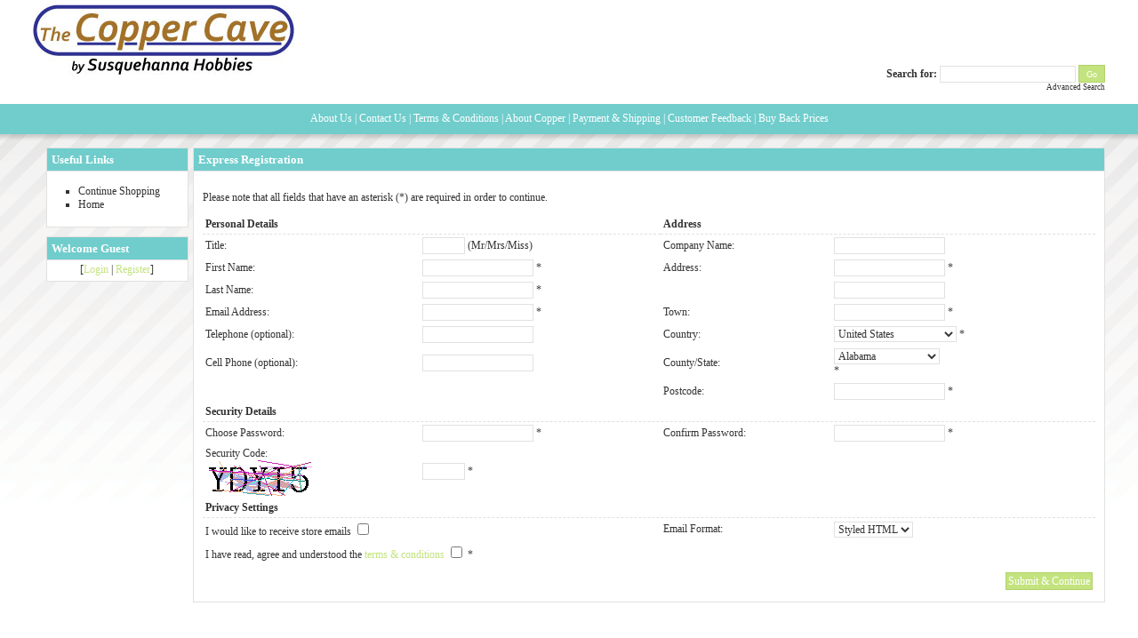

--- FILE ---
content_type: text/html; charset=UTF-8
request_url: https://coppercave.com/copper/index.php?_g=co&_a=reg&redir=%2Fcopper%2Findex.php%3F_a%3DviewProd%26productId%3D821
body_size: 7837
content:
<!DOCTYPE html PUBLIC "-//W3C//DTD XHTML 1.0 Transitional//EN" "http://www.w3.org/TR/xhtml1/DTD/xhtml1-transitional.dtd">
<html xmlns="http://www.w3.org/1999/xhtml">
<head>
<meta http-equiv="Content-Type" content="text/html; charset=UTF-8" />
<title>The Copper Cave by Susquehanna Hobbies</title>
<meta name="description" content="The best selection of investment-grade copper bullion anywhere on the 'net!  Copper, nickel, tin, gold, silver, and more!" />
<meta name="keywords" content="copper, copper bullion, copper bar, copper coin, copper round, copper pennies, copper penny, copper ingot, nickel, nickel bullion, canadian nickel, canadian penny, silver, silver bullion, silver bar, investment, base metals, precious metals, investment metals, titanium bullion, tantalum, niobium, tin, zinc, aluminum" />
<link href="skins/KitaBlue/styleSheets/layout.css" rel="stylesheet" type="text/css" />
<link href="skins/KitaBlue/styleSheets/style.css" rel="stylesheet" type="text/css" />
<!--[if IE 7]><link href="skins/KitaBlue/styleSheets/IE7.css" rel="stylesheet" type="text/css" /><![endif]-->
<!--[if IE 6]><link href="skins/KitaBlue/styleSheets/IE6.css" rel="stylesheet" type="text/css" /><![endif]-->
<script type="text/javascript">
var fileBottomNavCloseImage = '/copper/images/lightbox/close.gif';
var fileLoadingImage = '/copper/images/lightbox/loading.gif';
</script>
<script type="text/javascript" src="js/jslibrary.js"></script>
<script type="text/javascript">
 var RecaptchaOptions = {
    theme : 'custom'
 }
</script>
<script type="text/javascript">

  var _gaq = _gaq || [];
  _gaq.push(['_setAccount', 'UA-33663312-1']);
  _gaq.push(['_trackPageview']);

  (function() {
    var ga = document.createElement('script'); ga.type = 'text/javascript'; ga.async = true;
    ga.src = ('https:' == document.location.protocol ? 'https://ssl' : 'http://www') + '.google-analytics.com/ga.js';
    var s = document.getElementsByTagName('script')[0]; s.parentNode.insertBefore(ga, s);
  })();

</script></head>

<body onload="initialiseMenu();">
	<div id="topHeader">
		<a href="index.php"><div id="headerImage"></div></a>
		<div><form action="index.php" method="get">
	<span class="txtSession"><strong>Search for:</strong></span> <input name="searchStr" type="text" class="searchBox" value="" size="20" />
	<input type="hidden" name="_a" value="viewCat" />
	<input name="Submit" type="submit" class="searchBtn" value="Go" />
	<br /><a href="index.php?_a=search" class="txtLink" style="font-size: 9px;">Advanced Search</a>
</form>
</div>
	</div>
		<div><div class="siteDocs">
<a href="index.php?_a=viewDoc&amp;docId=1" class="txtSiteDocs" >About Us</a>
<span class="txtSiteDocs">|</span>
<a href="index.php?_a=viewDoc&amp;docId=2" class="txtSiteDocs" >Contact Us</a>
<span class="txtSiteDocs">|</span>
<a href="index.php?_a=viewDoc&amp;docId=3" class="txtSiteDocs" >Terms &amp; Conditions</a>
<span class="txtSiteDocs">|</span>
<a href="index.php?_a=viewDoc&amp;docId=5" class="txtSiteDocs" >About Copper</a>
<span class="txtSiteDocs">|</span>
<a href="index.php?_a=viewDoc&amp;docId=6" class="txtSiteDocs" >Payment &amp; Shipping</a>
<span class="txtSiteDocs">|</span>
<a href="index.php?_a=viewDoc&amp;docId=7" class="txtSiteDocs" >Customer Feedback</a>
<span class="txtSiteDocs">|</span>
<a href="index.php?_a=viewDoc&amp;docId=8" class="txtSiteDocs" >Buy Back Prices</a>

</div></div>

	<div id="pageSurround">

<div>
<table width="100%" cellpadding="0" cellspacing="0">
	<tr>
		<td width="190" valign="top">
	<div class="colLeftCheckout">
		<div class="boxTitleLeft">Useful Links</div>
<div class="boxContentLeft">
	<ul>
				<li class="bullet"><a href="index.php" class="txtDefault">Continue Shopping</a></li>
		
		<li class="bullet"><a href="index.php" class="txtDefault">Home</a></li>
		
	</ul>
</div>

		<div><div class="boxTitleLeft">Welcome Guest</div>
<div class="boxContentLeft">
  <div align="center">
    <span class="txtSession"> [</span><a href="index.php?_a=login&amp;redir=%2Fcopper%2Findex.php%3F_g%3Dco%26_a%3Dreg%26" class="txtSession">Login</a> <span class="txtSession">|</span> <a href="index.php?_g=co&amp;_a=reg&amp;redir=%2Fcopper%2Findex.php%3F_g%3Dco%26_a%3Dreg%26" class="txtSession">Register</a><span class="txtSession">]</span>
  </div>
</div>
</div>
	</div>
	</td>
	<td width="100%" valign="top">
	<div class="colMainCheckout">
		<script type="text/javascript">	/* <![CDATA[ */

	function updateCounty(theForm) {
		var NumState = theForm.county_sel.options.length;
		var CurrentCountry = '';
		while(NumState > 0) {
		NumState--;
		theForm.county_sel.options[NumState] = null;
	}
	CurrentCountry = theForm.country.options[theForm.country.selectedIndex].value;
  if (CurrentCountry == "13") {

    theForm.county_sel.options[0] = new Option("Australian Capital T..", "Australian Capital T..");
    theForm.county_sel.options[1] = new Option("New South Wales", "New South Wales");
    theForm.county_sel.options[2] = new Option("Northern Territory", "Northern Territory");
    theForm.county_sel.options[3] = new Option("Queensland", "Queensland");
    theForm.county_sel.options[4] = new Option("South Australia", "South Australia");
    theForm.county_sel.options[5] = new Option("Tasmania", "Tasmania");
    theForm.county_sel.options[6] = new Option("Victoria", "Victoria");
    theForm.county_sel.options[7] = new Option("Western Australia", "Western Australia");

  } else if (CurrentCountry == "38") {

    theForm.county_sel.options[0] = new Option("Alberta", "Alberta");
    theForm.county_sel.options[1] = new Option("British Columbia", "British Columbia");
    theForm.county_sel.options[2] = new Option("Manitoba", "Manitoba");
    theForm.county_sel.options[3] = new Option("New Brunswick", "New Brunswick");
    theForm.county_sel.options[4] = new Option("Newfoundland", "Newfoundland");
    theForm.county_sel.options[5] = new Option("Northwest Territorie..", "Northwest Territorie..");
    theForm.county_sel.options[6] = new Option("Nova Scotia", "Nova Scotia");
    theForm.county_sel.options[7] = new Option("Nunavut", "Nunavut");
    theForm.county_sel.options[8] = new Option("Ontario", "Ontario");
    theForm.county_sel.options[9] = new Option("Prince Edward Island", "Prince Edward Island");
    theForm.county_sel.options[10] = new Option("Quebec", "Quebec");
    theForm.county_sel.options[11] = new Option("Saskatchewan", "Saskatchewan");
    theForm.county_sel.options[12] = new Option("Yukon Territory", "Yukon Territory");

  } else if (CurrentCountry == "80") {

    theForm.county_sel.options[0] = new Option("Baden-WÃ¼rttemberg", "Baden-WÃ¼rttemberg");
    theForm.county_sel.options[1] = new Option("Bayern", "Bayern");
    theForm.county_sel.options[2] = new Option("Berlin", "Berlin");
    theForm.county_sel.options[3] = new Option("Brandenburg", "Brandenburg");
    theForm.county_sel.options[4] = new Option("Bremen", "Bremen");
    theForm.county_sel.options[5] = new Option("Hamburg", "Hamburg");
    theForm.county_sel.options[6] = new Option("Hessen", "Hessen");
    theForm.county_sel.options[7] = new Option("Mecklenburg-Vorpomme..", "Mecklenburg-Vorpomme..");
    theForm.county_sel.options[8] = new Option("Niedersachsen", "Niedersachsen");
    theForm.county_sel.options[9] = new Option("Nordrhein-Westfalen", "Nordrhein-Westfalen");
    theForm.county_sel.options[10] = new Option("Rheinland-Pfalz", "Rheinland-Pfalz");
    theForm.county_sel.options[11] = new Option("Saarland", "Saarland");
    theForm.county_sel.options[12] = new Option("Sachsen", "Sachsen");
    theForm.county_sel.options[13] = new Option("Sachsen-Anhalt", "Sachsen-Anhalt");
    theForm.county_sel.options[14] = new Option("Schleswig-Holstein", "Schleswig-Holstein");
    theForm.county_sel.options[15] = new Option("ThÃ¼ringen", "ThÃ¼ringen");

  } else if (CurrentCountry == "103") {

    theForm.county_sel.options[0] = new Option("Carlow", "Carlow");
    theForm.county_sel.options[1] = new Option("Cavan", "Cavan");
    theForm.county_sel.options[2] = new Option("Clare", "Clare");
    theForm.county_sel.options[3] = new Option("Cork", "Cork");
    theForm.county_sel.options[4] = new Option("Donegal", "Donegal");
    theForm.county_sel.options[5] = new Option("Dublin", "Dublin");
    theForm.county_sel.options[6] = new Option("Galway", "Galway");
    theForm.county_sel.options[7] = new Option("Kerry", "Kerry");
    theForm.county_sel.options[8] = new Option("Kildare", "Kildare");
    theForm.county_sel.options[9] = new Option("Kilkenny", "Kilkenny");
    theForm.county_sel.options[10] = new Option("Laoighis", "Laoighis");
    theForm.county_sel.options[11] = new Option("Leitrim", "Leitrim");
    theForm.county_sel.options[12] = new Option("Limerick", "Limerick");
    theForm.county_sel.options[13] = new Option("Longford", "Longford");
    theForm.county_sel.options[14] = new Option("Louth", "Louth");
    theForm.county_sel.options[15] = new Option("Mayo", "Mayo");
    theForm.county_sel.options[16] = new Option("Meath", "Meath");
    theForm.county_sel.options[17] = new Option("Monaghan", "Monaghan");
    theForm.county_sel.options[18] = new Option("Offaly", "Offaly");
    theForm.county_sel.options[19] = new Option("Roscommon", "Roscommon");
    theForm.county_sel.options[20] = new Option("Sligo", "Sligo");
    theForm.county_sel.options[21] = new Option("Tipperary", "Tipperary");
    theForm.county_sel.options[22] = new Option("Waterford", "Waterford");
    theForm.county_sel.options[23] = new Option("Westmeath", "Westmeath");
    theForm.county_sel.options[24] = new Option("Wexford", "Wexford");
    theForm.county_sel.options[25] = new Option("Wicklow", "Wicklow");

  } else if (CurrentCountry == "150") {

    theForm.county_sel.options[0] = new Option("Drenthe", "Drenthe");
    theForm.county_sel.options[1] = new Option("Flevoland", "Flevoland");
    theForm.county_sel.options[2] = new Option("Friesland", "Friesland");
    theForm.county_sel.options[3] = new Option("Gelderland", "Gelderland");
    theForm.county_sel.options[4] = new Option("Groningen", "Groningen");
    theForm.county_sel.options[5] = new Option("Limburg", "Limburg");
    theForm.county_sel.options[6] = new Option("Noord-Brabant", "Noord-Brabant");
    theForm.county_sel.options[7] = new Option("Noord-Holland", "Noord-Holland");
    theForm.county_sel.options[8] = new Option("Overijssel", "Overijssel");
    theForm.county_sel.options[9] = new Option("Utrecht", "Utrecht");
    theForm.county_sel.options[10] = new Option("Zeeland", "Zeeland");
    theForm.county_sel.options[11] = new Option("Zuid-Holland", "Zuid-Holland");

  } else if (CurrentCountry == "199") {

    theForm.county_sel.options[0] = new Option("A CoruÃ±a", "A CoruÃ±a");
    theForm.county_sel.options[1] = new Option("Alava", "Alava");
    theForm.county_sel.options[2] = new Option("Albacete", "Albacete");
    theForm.county_sel.options[3] = new Option("Alicante", "Alicante");
    theForm.county_sel.options[4] = new Option("Almeria", "Almeria");
    theForm.county_sel.options[5] = new Option("Asturias", "Asturias");
    theForm.county_sel.options[6] = new Option("Avila", "Avila");
    theForm.county_sel.options[7] = new Option("Badajoz", "Badajoz");
    theForm.county_sel.options[8] = new Option("Baleares", "Baleares");
    theForm.county_sel.options[9] = new Option("Barcelona", "Barcelona");
    theForm.county_sel.options[10] = new Option("Burgos", "Burgos");
    theForm.county_sel.options[11] = new Option("Caceres", "Caceres");
    theForm.county_sel.options[12] = new Option("Cadiz", "Cadiz");
    theForm.county_sel.options[13] = new Option("Cantabria", "Cantabria");
    theForm.county_sel.options[14] = new Option("Castellon", "Castellon");
    theForm.county_sel.options[15] = new Option("Ceuta", "Ceuta");
    theForm.county_sel.options[16] = new Option("Ciudad Real", "Ciudad Real");
    theForm.county_sel.options[17] = new Option("Cordoba", "Cordoba");
    theForm.county_sel.options[18] = new Option("Cuenca", "Cuenca");
    theForm.county_sel.options[19] = new Option("Girona", "Girona");
    theForm.county_sel.options[20] = new Option("Granada", "Granada");
    theForm.county_sel.options[21] = new Option("Guadalajara", "Guadalajara");
    theForm.county_sel.options[22] = new Option("Guipuzcoa", "Guipuzcoa");
    theForm.county_sel.options[23] = new Option("Huelva", "Huelva");
    theForm.county_sel.options[24] = new Option("Huesca", "Huesca");
    theForm.county_sel.options[25] = new Option("Jaen", "Jaen");
    theForm.county_sel.options[26] = new Option("La Rioja", "La Rioja");
    theForm.county_sel.options[27] = new Option("Las Palmas", "Las Palmas");
    theForm.county_sel.options[28] = new Option("Leon", "Leon");
    theForm.county_sel.options[29] = new Option("Lleida", "Lleida");
    theForm.county_sel.options[30] = new Option("Lugo", "Lugo");
    theForm.county_sel.options[31] = new Option("Madrid", "Madrid");
    theForm.county_sel.options[32] = new Option("Malaga", "Malaga");
    theForm.county_sel.options[33] = new Option("Melilla", "Melilla");
    theForm.county_sel.options[34] = new Option("Murcia", "Murcia");
    theForm.county_sel.options[35] = new Option("Navarra", "Navarra");
    theForm.county_sel.options[36] = new Option("Ourense", "Ourense");
    theForm.county_sel.options[37] = new Option("Palencia", "Palencia");
    theForm.county_sel.options[38] = new Option("Pontevedra", "Pontevedra");
    theForm.county_sel.options[39] = new Option("Salamanca", "Salamanca");
    theForm.county_sel.options[40] = new Option("Santa Cruz de Teneri..", "Santa Cruz de Teneri..");
    theForm.county_sel.options[41] = new Option("Segovia", "Segovia");
    theForm.county_sel.options[42] = new Option("Sevilla", "Sevilla");
    theForm.county_sel.options[43] = new Option("Soria", "Soria");
    theForm.county_sel.options[44] = new Option("Tarragona", "Tarragona");
    theForm.county_sel.options[45] = new Option("Teruel", "Teruel");
    theForm.county_sel.options[46] = new Option("Toledo", "Toledo");
    theForm.county_sel.options[47] = new Option("Valencia", "Valencia");
    theForm.county_sel.options[48] = new Option("Valladolid", "Valladolid");
    theForm.county_sel.options[49] = new Option("Vizcaya", "Vizcaya");
    theForm.county_sel.options[50] = new Option("Zamora", "Zamora");
    theForm.county_sel.options[51] = new Option("Zaragoza", "Zaragoza");

  } else if (CurrentCountry == "206") {

    theForm.county_sel.options[0] = new Option("Aargau", "Aargau");
    theForm.county_sel.options[1] = new Option("Appenzell Ausserrhod..", "Appenzell Ausserrhod..");
    theForm.county_sel.options[2] = new Option("Appenzell Innerrhode..", "Appenzell Innerrhode..");
    theForm.county_sel.options[3] = new Option("Basel-Landschaft", "Basel-Landschaft");
    theForm.county_sel.options[4] = new Option("Basel-Stadt", "Basel-Stadt");
    theForm.county_sel.options[5] = new Option("Bern", "Bern");
    theForm.county_sel.options[6] = new Option("Freiburg", "Freiburg");
    theForm.county_sel.options[7] = new Option("Genf", "Genf");
    theForm.county_sel.options[8] = new Option("Glarus", "Glarus");
    theForm.county_sel.options[9] = new Option("GraubÃ¼nden", "GraubÃ¼nden");
    theForm.county_sel.options[10] = new Option("Jura", "Jura");
    theForm.county_sel.options[11] = new Option("Luzern", "Luzern");
    theForm.county_sel.options[12] = new Option("Neuenburg", "Neuenburg");
    theForm.county_sel.options[13] = new Option("Nidwalden", "Nidwalden");
    theForm.county_sel.options[14] = new Option("Obwalden", "Obwalden");
    theForm.county_sel.options[15] = new Option("Schaffhausen", "Schaffhausen");
    theForm.county_sel.options[16] = new Option("Schwyz", "Schwyz");
    theForm.county_sel.options[17] = new Option("Solothurn", "Solothurn");
    theForm.county_sel.options[18] = new Option("St. Gallen", "St. Gallen");
    theForm.county_sel.options[19] = new Option("Tessin", "Tessin");
    theForm.county_sel.options[20] = new Option("Thurgau", "Thurgau");
    theForm.county_sel.options[21] = new Option("Uri", "Uri");
    theForm.county_sel.options[22] = new Option("Waadt", "Waadt");
    theForm.county_sel.options[23] = new Option("Wallis", "Wallis");
    theForm.county_sel.options[24] = new Option("ZÃ¼rich", "ZÃ¼rich");
    theForm.county_sel.options[25] = new Option("Zug", "Zug");

  } else if (CurrentCountry == "225") {

    theForm.county_sel.options[0] = new Option("Aberdeenshire", "Aberdeenshire");
    theForm.county_sel.options[1] = new Option("Anglesey", "Anglesey");
    theForm.county_sel.options[2] = new Option("Angus", "Angus");
    theForm.county_sel.options[3] = new Option("Antrim", "Antrim");
    theForm.county_sel.options[4] = new Option("Argyll", "Argyll");
    theForm.county_sel.options[5] = new Option("Armagh", "Armagh");
    theForm.county_sel.options[6] = new Option("Avon", "Avon");
    theForm.county_sel.options[7] = new Option("Ayrshire", "Ayrshire");
    theForm.county_sel.options[8] = new Option("Banffshire", "Banffshire");
    theForm.county_sel.options[9] = new Option("Bedfordshire", "Bedfordshire");
    theForm.county_sel.options[10] = new Option("Berkshire", "Berkshire");
    theForm.county_sel.options[11] = new Option("Berwickshire", "Berwickshire");
    theForm.county_sel.options[12] = new Option("Brecknockshire", "Brecknockshire");
    theForm.county_sel.options[13] = new Option("Buckinghamshire", "Buckinghamshire");
    theForm.county_sel.options[14] = new Option("Bute", "Bute");
    theForm.county_sel.options[15] = new Option("Caernarfonshire", "Caernarfonshire");
    theForm.county_sel.options[16] = new Option("Caithness", "Caithness");
    theForm.county_sel.options[17] = new Option("Cambridgeshire", "Cambridgeshire");
    theForm.county_sel.options[18] = new Option("Cardiganshire", "Cardiganshire");
    theForm.county_sel.options[19] = new Option("Carmarthenshire", "Carmarthenshire");
    theForm.county_sel.options[20] = new Option("Cheshire", "Cheshire");
    theForm.county_sel.options[21] = new Option("Clackmannanshire", "Clackmannanshire");
    theForm.county_sel.options[22] = new Option("Cleveland", "Cleveland");
    theForm.county_sel.options[23] = new Option("Clwyd", "Clwyd");
    theForm.county_sel.options[24] = new Option("Cornwall", "Cornwall");
    theForm.county_sel.options[25] = new Option("County Durham", "County Durham");
    theForm.county_sel.options[26] = new Option("Cromartyshire", "Cromartyshire");
    theForm.county_sel.options[27] = new Option("Cumberland", "Cumberland");
    theForm.county_sel.options[28] = new Option("Cumbria", "Cumbria");
    theForm.county_sel.options[29] = new Option("Denbighshire", "Denbighshire");
    theForm.county_sel.options[30] = new Option("Derbyshire", "Derbyshire");
    theForm.county_sel.options[31] = new Option("Devon", "Devon");
    theForm.county_sel.options[32] = new Option("Dorset", "Dorset");
    theForm.county_sel.options[33] = new Option("Down", "Down");
    theForm.county_sel.options[34] = new Option("Dumfriesshire", "Dumfriesshire");
    theForm.county_sel.options[35] = new Option("Dunbartonshire", "Dunbartonshire");
    theForm.county_sel.options[36] = new Option("Dyfed", "Dyfed");
    theForm.county_sel.options[37] = new Option("East Lothian", "East Lothian");
    theForm.county_sel.options[38] = new Option("Essex", "Essex");
    theForm.county_sel.options[39] = new Option("Fermanagh", "Fermanagh");
    theForm.county_sel.options[40] = new Option("Fife", "Fife");
    theForm.county_sel.options[41] = new Option("Flintshire", "Flintshire");
    theForm.county_sel.options[42] = new Option("Glamorgan", "Glamorgan");
    theForm.county_sel.options[43] = new Option("Gloucestershire", "Gloucestershire");
    theForm.county_sel.options[44] = new Option("Greater London", "Greater London");
    theForm.county_sel.options[45] = new Option("Greater Manchester", "Greater Manchester");
    theForm.county_sel.options[46] = new Option("Gwent", "Gwent");
    theForm.county_sel.options[47] = new Option("Gwynedd", "Gwynedd");
    theForm.county_sel.options[48] = new Option("Hampshire", "Hampshire");
    theForm.county_sel.options[49] = new Option("Hereford and Worcest..", "Hereford and Worcest..");
    theForm.county_sel.options[50] = new Option("Herefordshire", "Herefordshire");
    theForm.county_sel.options[51] = new Option("Hertfordshire", "Hertfordshire");
    theForm.county_sel.options[52] = new Option("Humberside", "Humberside");
    theForm.county_sel.options[53] = new Option("Huntingdonshire", "Huntingdonshire");
    theForm.county_sel.options[54] = new Option("Inverness-shire", "Inverness-shire");
    theForm.county_sel.options[55] = new Option("Isle of Wight", "Isle of Wight");
    theForm.county_sel.options[56] = new Option("Kent", "Kent");
    theForm.county_sel.options[57] = new Option("Kinross-shire", "Kinross-shire");
    theForm.county_sel.options[58] = new Option("Kirkcudbrightshire", "Kirkcudbrightshire");
    theForm.county_sel.options[59] = new Option("Lanarkshire", "Lanarkshire");
    theForm.county_sel.options[60] = new Option("Lancashire", "Lancashire");
    theForm.county_sel.options[61] = new Option("Leicestershire", "Leicestershire");
    theForm.county_sel.options[62] = new Option("Lincolnshire", "Lincolnshire");
    theForm.county_sel.options[63] = new Option("Londonderry", "Londonderry");
    theForm.county_sel.options[64] = new Option("Merionethshire", "Merionethshire");
    theForm.county_sel.options[65] = new Option("Merseyside", "Merseyside");
    theForm.county_sel.options[66] = new Option("Middlesex", "Middlesex");
    theForm.county_sel.options[67] = new Option("Midlothian", "Midlothian");
    theForm.county_sel.options[68] = new Option("Monmouthshire", "Monmouthshire");
    theForm.county_sel.options[69] = new Option("Montgomeryshire", "Montgomeryshire");
    theForm.county_sel.options[70] = new Option("Moray", "Moray");
    theForm.county_sel.options[71] = new Option("Nairnshire", "Nairnshire");
    theForm.county_sel.options[72] = new Option("Norfolk", "Norfolk");
    theForm.county_sel.options[73] = new Option("Northamptonshire", "Northamptonshire");
    theForm.county_sel.options[74] = new Option("Northumberland", "Northumberland");
    theForm.county_sel.options[75] = new Option("Nottinghamshire", "Nottinghamshire");
    theForm.county_sel.options[76] = new Option("Orkney", "Orkney");
    theForm.county_sel.options[77] = new Option("Oxfordshire", "Oxfordshire");
    theForm.county_sel.options[78] = new Option("Peeblesshire", "Peeblesshire");
    theForm.county_sel.options[79] = new Option("Pembrokeshire", "Pembrokeshire");
    theForm.county_sel.options[80] = new Option("Perthshire", "Perthshire");
    theForm.county_sel.options[81] = new Option("Powys", "Powys");
    theForm.county_sel.options[82] = new Option("Radnorshire", "Radnorshire");
    theForm.county_sel.options[83] = new Option("Renfrewshire", "Renfrewshire");
    theForm.county_sel.options[84] = new Option("Ross", "Ross");
    theForm.county_sel.options[85] = new Option("Roxburghshire", "Roxburghshire");
    theForm.county_sel.options[86] = new Option("Rutland", "Rutland");
    theForm.county_sel.options[87] = new Option("Selkirkshire", "Selkirkshire");
    theForm.county_sel.options[88] = new Option("Shetland", "Shetland");
    theForm.county_sel.options[89] = new Option("Shropshire", "Shropshire");
    theForm.county_sel.options[90] = new Option("Somerset", "Somerset");
    theForm.county_sel.options[91] = new Option("Staffordshire", "Staffordshire");
    theForm.county_sel.options[92] = new Option("Stirlingshire", "Stirlingshire");
    theForm.county_sel.options[93] = new Option("Suffolk", "Suffolk");
    theForm.county_sel.options[94] = new Option("Surrey", "Surrey");
    theForm.county_sel.options[95] = new Option("Sussex", "Sussex");
    theForm.county_sel.options[96] = new Option("Sutherland", "Sutherland");
    theForm.county_sel.options[97] = new Option("Tyne and Wear", "Tyne and Wear");
    theForm.county_sel.options[98] = new Option("Tyrone", "Tyrone");
    theForm.county_sel.options[99] = new Option("Warwickshire", "Warwickshire");
    theForm.county_sel.options[100] = new Option("West Lothian", "West Lothian");
    theForm.county_sel.options[101] = new Option("West Midlands", "West Midlands");
    theForm.county_sel.options[102] = new Option("Westmorland", "Westmorland");
    theForm.county_sel.options[103] = new Option("Wigtownshire", "Wigtownshire");
    theForm.county_sel.options[104] = new Option("Wiltshire", "Wiltshire");
    theForm.county_sel.options[105] = new Option("Worcestershire", "Worcestershire");
    theForm.county_sel.options[106] = new Option("Yorkshire", "Yorkshire");

  } else if (CurrentCountry == "226") {

    theForm.county_sel.options[0] = new Option("Alabama", "Alabama");
    theForm.county_sel.options[1] = new Option("Alaska", "Alaska");
    theForm.county_sel.options[2] = new Option("Arizona", "Arizona");
    theForm.county_sel.options[3] = new Option("Arkansas", "Arkansas");
    theForm.county_sel.options[4] = new Option("California", "California");
    theForm.county_sel.options[5] = new Option("Colorado", "Colorado");
    theForm.county_sel.options[6] = new Option("Connecticut", "Connecticut");
    theForm.county_sel.options[7] = new Option("Delaware", "Delaware");
    theForm.county_sel.options[8] = new Option("District of Columbia", "District of Columbia");
    theForm.county_sel.options[9] = new Option("Florida", "Florida");
    theForm.county_sel.options[10] = new Option("Georgia", "Georgia");
    theForm.county_sel.options[11] = new Option("Hawaii", "Hawaii");
    theForm.county_sel.options[12] = new Option("Idaho", "Idaho");
    theForm.county_sel.options[13] = new Option("Illinois", "Illinois");
    theForm.county_sel.options[14] = new Option("Indiana", "Indiana");
    theForm.county_sel.options[15] = new Option("Iowa", "Iowa");
    theForm.county_sel.options[16] = new Option("Kansas", "Kansas");
    theForm.county_sel.options[17] = new Option("Kentucky", "Kentucky");
    theForm.county_sel.options[18] = new Option("Louisiana", "Louisiana");
    theForm.county_sel.options[19] = new Option("Maine", "Maine");
    theForm.county_sel.options[20] = new Option("Maryland", "Maryland");
    theForm.county_sel.options[21] = new Option("Massachusetts", "Massachusetts");
    theForm.county_sel.options[22] = new Option("Michigan", "Michigan");
    theForm.county_sel.options[23] = new Option("Minnesota", "Minnesota");
    theForm.county_sel.options[24] = new Option("Mississippi", "Mississippi");
    theForm.county_sel.options[25] = new Option("Missouri", "Missouri");
    theForm.county_sel.options[26] = new Option("Montana", "Montana");
    theForm.county_sel.options[27] = new Option("Nebraska", "Nebraska");
    theForm.county_sel.options[28] = new Option("Nevada", "Nevada");
    theForm.county_sel.options[29] = new Option("New Hampshire", "New Hampshire");
    theForm.county_sel.options[30] = new Option("New Jersey", "New Jersey");
    theForm.county_sel.options[31] = new Option("New Mexico", "New Mexico");
    theForm.county_sel.options[32] = new Option("New York", "New York");
    theForm.county_sel.options[33] = new Option("North Carolina", "North Carolina");
    theForm.county_sel.options[34] = new Option("North Dakota", "North Dakota");
    theForm.county_sel.options[35] = new Option("Ohio", "Ohio");
    theForm.county_sel.options[36] = new Option("Oklahoma", "Oklahoma");
    theForm.county_sel.options[37] = new Option("Oregon", "Oregon");
    theForm.county_sel.options[38] = new Option("Pennsylvania", "Pennsylvania");
    theForm.county_sel.options[39] = new Option("Rhode Island", "Rhode Island");
    theForm.county_sel.options[40] = new Option("South Carolina", "South Carolina");
    theForm.county_sel.options[41] = new Option("South Dakota", "South Dakota");
    theForm.county_sel.options[42] = new Option("Tennessee", "Tennessee");
    theForm.county_sel.options[43] = new Option("Texas", "Texas");
    theForm.county_sel.options[44] = new Option("Utah", "Utah");
    theForm.county_sel.options[45] = new Option("Vermont", "Vermont");
    theForm.county_sel.options[46] = new Option("Virginia", "Virginia");
    theForm.county_sel.options[47] = new Option("Washington", "Washington");
    theForm.county_sel.options[48] = new Option("West Virginia", "West Virginia");
    theForm.county_sel.options[49] = new Option("Wisconsin", "Wisconsin");
    theForm.county_sel.options[50] = new Option("Wyoming", "Wyoming");

  } else { 
    theForm.county_sel.options[0] = new Option("", ""); 
  } 

  if (theForm.county_sel.options.length <= 1) { 
    findObj('divCountyText').style.display='block'; 
    findObj('divCountySelect').style.display='none'; 
    findObj('which_field').value='T'; 
  } else { 
    findObj('divCountyText').style.display='none'; 
    findObj('divCountySelect').style.display='block'; 
    findObj('which_field').value='S'; 
  }

} 
 /* ]]> */</script>

<div class="txtContentTitle">Express Registration</div>
<div class="boxContent">
	
	 
		<p>Please note that all fields that have an asterisk (*) are required in order to continue.</p>
	
	
	<form name="registerForm" method="post" action="index.php?_g=co&amp;_a=reg&amp;redir=%2Fcopper%2Findex.php%3F_a%3DviewProd%26productId%3D821">
	<table  border="0" cellspacing="0" cellpadding="3" width="100%">
	  <tr>
		<td colspan="2" class="tdcartTitle">Personal Details</td>
		<td colspan="2" class="tdcartTitle">Address</td>
	  </tr>
	  <tr>
	    <td>Title:</td>
	    <td nowrap="nowrap"><input name="title" type="text" class="textbox" id="title" size="5" value="" tabindex="1" />
	      (Mr/Mrs/Miss) </td>
	    <td>Company Name:</td>
	    <td nowrap="nowrap"><input name="companyName" type="text" class="textbox" id="companyName" size="16" value="" tabindex="7" /></td>
	    </tr>
	  <tr>
	    <td>First Name:</td>
	    <td nowrap="nowrap"><input name="firstName" type="text" class="textbox" id="firstName" size="16" value="" tabindex="2" />
	      *</td>
	    <td>Address:</td>
	    <td nowrap="nowrap"><input name="add_1" type="text" class="textbox" id="add_1" size="16" value="" tabindex="7" />
*</td>
	    </tr>
	  <tr>
	    <td>Last Name:</td>
	    <td nowrap="nowrap"><input name="lastName" type="text" class="textbox" id="lastName" size="16" value="" tabindex="3" />
	      * </td>
		<td>&nbsp;</td>
		<td nowrap="nowrap"><input name="add_2" type="text" class="textbox" id="add_2" size="16" value="" tabindex="8" /></td>
	  </tr>
	  <tr>
	    <td>Email Address:</td>
	    <td nowrap="nowrap"><input name="email" type="text" class="textbox" id="email" size="16" value="" tabindex="4" />
	      * </td>
		<td>Town:</td>
		<td nowrap="nowrap"><input name="town" type="text" class="textbox" id="town" size="16" value="" tabindex="9" />
*</td>
	  </tr>
	  <tr>
	    <td>Telephone (optional):</td>
	    <td nowrap="nowrap"><input name="phone" type="text" class="textbox" id="phone" size="16" value="" tabindex="5" />
	       </td>
		<td>Country:</td>
	    <td nowrap="nowrap"><select name="country" class="textbox" tabindex="10" onchange="updateCounty(this.form);" style="width: 138px;">
                    <option value="242" >Australia</option>
          
          <option value="246" >Austria</option>
          
          <option value="257" >Belgium</option>
          
          <option value="38" >Canada</option>
          
          <option value="262" >Czech Republic</option>
          
          <option value="256" >Denmark</option>
          
          <option value="255" >Finland</option>
          
          <option value="245" >Germany</option>
          
          <option value="259" >Greece</option>
          
          <option value="263" >Hong Kong</option>
          
          <option value="243" >Hungary</option>
          
          <option value="253" >Ireland</option>
          
          <option value="244" >Italy</option>
          
          <option value="268" >Japan</option>
          
          <option value="267" >Malaysia</option>
          
          <option value="252" >Netherlands</option>
          
          <option value="248" >New Zealand</option>
          
          <option value="251" >Norway</option>
          
          <option value="260" >Poland</option>
          
          <option value="254" >Portugal</option>
          
          <option value="261" >Puerto Rico</option>
          
          <option value="265" >Singapore</option>
          
          <option value="266" >Slovenia</option>
          
          <option value="250" >Spain</option>
          
          <option value="249" >Sweden</option>
          
          <option value="247" >Switzerland</option>
          
          <option value="264" >Turkey</option>
          
          <option value="241" >United Kingdom</option>
          
          <option value="226" selected="selected">United States</option>
          
        </select>
		  *</td>
	  </tr>
	  <tr>
	    <td>Cell Phone (optional):</td>
	    <td nowrap="nowrap"><input name="mobile" type="text" class="textbox" id="mobile" size="16" value="" tabindex="6" /></td>
		<td>County/State:</td>
		<td nowrap="nowrap">
		<div id="divCountyText" style="display:none;">
		  <input name="county" type="text" class="textbox" id="county" value="" maxlength="50"  tabindex="10" />
		</div>
		<div id="divCountySelect" style="display:block;">
		  <select name="county_sel" id="county_sel" class="textbox"  tabindex="11">
		  		  <option value="Alabama" >Alabama</option>
		  
		  <option value="Alaska" >Alaska</option>
		  
		  <option value="Arizona" >Arizona</option>
		  
		  <option value="Arkansas" >Arkansas</option>
		  
		  <option value="California" >California</option>
		  
		  <option value="Colorado" >Colorado</option>
		  
		  <option value="Connecticut" >Connecticut</option>
		  
		  <option value="Delaware" >Delaware</option>
		  
		  <option value="District of Columbia" >District of Columbia</option>
		  
		  <option value="Florida" >Florida</option>
		  
		  <option value="Georgia" >Georgia</option>
		  
		  <option value="Hawaii" >Hawaii</option>
		  
		  <option value="Idaho" >Idaho</option>
		  
		  <option value="Illinois" >Illinois</option>
		  
		  <option value="Indiana" >Indiana</option>
		  
		  <option value="Iowa" >Iowa</option>
		  
		  <option value="Kansas" >Kansas</option>
		  
		  <option value="Kentucky" >Kentucky</option>
		  
		  <option value="Louisiana" >Louisiana</option>
		  
		  <option value="Maine" >Maine</option>
		  
		  <option value="Maryland" >Maryland</option>
		  
		  <option value="Massachusetts" >Massachusetts</option>
		  
		  <option value="Michigan" >Michigan</option>
		  
		  <option value="Minnesota" >Minnesota</option>
		  
		  <option value="Mississippi" >Mississippi</option>
		  
		  <option value="Missouri" >Missouri</option>
		  
		  <option value="Montana" >Montana</option>
		  
		  <option value="Nebraska" >Nebraska</option>
		  
		  <option value="Nevada" >Nevada</option>
		  
		  <option value="New Hampshire" >New Hampshire</option>
		  
		  <option value="New Jersey" >New Jersey</option>
		  
		  <option value="New Mexico" >New Mexico</option>
		  
		  <option value="New York" >New York</option>
		  
		  <option value="North Carolina" >North Carolina</option>
		  
		  <option value="North Dakota" >North Dakota</option>
		  
		  <option value="Ohio" >Ohio</option>
		  
		  <option value="Oklahoma" >Oklahoma</option>
		  
		  <option value="Oregon" >Oregon</option>
		  
		  <option value="Pennsylvania" >Pennsylvania</option>
		  
		  <option value="Rhode Island" >Rhode Island</option>
		  
		  <option value="South Carolina" >South Carolina</option>
		  
		  <option value="South Dakota" >South Dakota</option>
		  
		  <option value="Tennessee" >Tennessee</option>
		  
		  <option value="Texas" >Texas</option>
		  
		  <option value="Utah" >Utah</option>
		  
		  <option value="Vermont" >Vermont</option>
		  
		  <option value="Virginia" >Virginia</option>
		  
		  <option value="Washington" >Washington</option>
		  
		  <option value="West Virginia" >West Virginia</option>
		  
		  <option value="Wisconsin" >Wisconsin</option>
		  
		  <option value="Wyoming" >Wyoming</option>
		  
		  </select>
		</div>
		<input name="which_field" type="hidden" id="which_field" value="S" />
		*</td>
	  </tr>
	  <tr>
		<td>&nbsp;</td>
		<td nowrap="nowrap">&nbsp;</td>
	    <td>Postcode:</td>
	    <td nowrap="nowrap"><input name="postcode" type="text" class="textbox" id="postcode" size="16" value="" tabindex="12" />
*</td>
	  </tr>
	  <tr>
		<td colspan="4" class="tdcartTitle">Security Details</td>
	  </tr>
	  
	  <tr>
		<td>Choose Password:</td>
		<td nowrap="nowrap"><input name="password" type="password" autocomplete="off" class="textbox" id="password" size="16" value="" tabindex="13" /> 
		  <span id="password_required" >*</span> </td>
		<td>Confirm Password:</td>
		<td nowrap="nowrap"><input name="passwordConf" type="password" autocomplete="off" class="textbox" id="passwordConf" size="16" value="" tabindex="14" /> 
		  <span id="passwordConf_required" >*</span> </td>
	  </tr>
	  	  <tr>
		<td>Security Code:<br />
<img src="index.php?_g=cs&amp;_p=images%2Frandom%2FverifyGD.inc.php&amp;esc=19rv143t6mgc5tfdjn3vmqsv10&amp;_a=verifyGD" alt="" title="" /></td>
		<td colspan="3"><input name="spamcode" type="text" class="textbox" value="" tabindex="15" size="5" maxlength="5" /> *</td>
	  </tr>
	  
	  
	  
	  
	  <tr>
		<td colspan="4" class="tdcartTitle">Privacy Settings</td>
	  </tr>
	  <tr>
		<td colspan="2">I would like to receive store emails
		  <input type="checkbox" name="optIn1st" value="1" tabindex="16" /></td>
		<td>Email Format:</td>
		<td>
		<select name="htmlEmail" class="textbox" tabindex="17">
		<option value="1">Styled HTML</option>
		<option value="0" >Plain Text</option>
		</select>	    </td>
	  </tr>
	  <tr>
		<td colspan="4">I have read, agree and understood the <a href="index.php?_a=viewDoc&amp;docId=3" target="_blank" class="txtSession">terms & conditions</a> <input type="checkbox" name="tandc" value="checkbox" /> *</td>
		</tr>
	  <tr>
		<td colspan="4"><input name="ESC" type="hidden" value="19rv143t6mgc5tfdjn3vmqsv10" /></td>
		</tr>
	  <tr>
		<td colspan="4" align="right"><a href="javascript:submitDoc('registerForm');" class="txtButton" tabindex="17">Submit & Continue</a></td>
		</tr>
	</table>

	</form>
</div>
	</div>
</td>
</tr>
</table>
</div>

<br clear="all" />



</div>



</body>
</html>


--- FILE ---
content_type: text/css
request_url: https://coppercave.com/copper/skins/KitaBlue/styleSheets/layout.css
body_size: 1156
content:
body {
	margin: 5px;
	background-color: #ffffff;
	background-image: url(../styleImages/backgrounds/pageBg.gif);
	background-repeat: repeat-x;
	background-position: top;
}
#pageSurround {
	width: 95%;
	margin: 0px auto;
	padding: 5px;

}
#topHeader {
	text-align: right;
	height: 46px;
	padding-right: 0px;
	padding-top: 68px;	
	width: 95%;	
	margin: 0px auto;
	/* SKIN VARIABLE IS cAsE SeNsItIvE */
	/*
	background-image: url(../../../images/getLogo.php?skin=KitaBlue);
	background-repeat: no-repeat;
	background-position: top left;
	*/
}

#headerImage {
	float: left;
	height: 80px;
	width: 50%;
	margin-top: -68px;
	background-image: url(../../../images/getLogo.php?skin=KitaBlue);
	background-repeat: no-repeat;
	background-position: top left;
}

.boxTitleLeft, .boxTitleRight {
	font-family: "Lucida Sans", "Lucida Sans Unicode", Verdana;
	font-size: 13px;
	font-weight: bold;
	color: #FFFFFF;
	background-color: #70cdcc;
	height: 15px;
	border-top: 1px solid #E1E1E1;
	border-left: 1px solid #E1E1E1;
	border-right: 1px solid #E1E1E1;
	padding: 5px;
}
.boxContentLeft, .boxContentRight {
	border: 1px solid #E1E1E1;
	background-color:#FFFFFF;
	padding-left: 5px;
	padding-right: 5px;
	margin-bottom: 10px;
	padding-top: 3px;
	padding-bottom: 5px;
}


.boxCategories {
	border: 1px solid #E1E1E1;
	background-color: #FFFFFF;
	padding-left: 5px;
	padding-right: 5px;
	margin-bottom: 10px;
	padding-top: 3px;
	padding-bottom: 10px;
}
.colLeft {
	position: relative;
	z-index:5;
	left: 0px;
	width: 160px; 
	float: left;
}
.colMid {
	position: relative;
	width: 100%;
	float: left;
}
.colRight {
	position: relative;
	width: 160px; 
	float: right;
}
.boxContent {
	border: 1px solid #E1E1E1;
	background-color: #FFFFFF;
	padding: 10px;
	color: #333333;
	margin-bottom: 10px;
	margin-top: 0px;
	position: inherit;
}



/* CHECKOUT PAGES */
.colLeftCheckout {
	position: relative;
	left: 0px;
	width: 160px; 
	padding-left: 15px;
	padding-right: 5px;
	float: left;
}
.colMainCheckout {
	position: relative;
	width: 100%;
	float: left;
}
/* END CHECK OUT PAGES */
.siteDocs {
	text-align:center;
	margin-top: 7px;
	margin-bottom: 20px;
}
.pagination {
	text-align: right;
	padding-top: 5px;
	padding-bottom: 5px;
}
#subCats {
	text-align:justify;
	background-color: #ffffff;
	text-align: center;
	border: 1px solid #e1e1e1;
	margin: 0px auto;
	padding: 3px;
	float: left;
	width: 99%;
	position:inherit;
}
.subCat {	
	text-align: center;
	padding: 8px;
	float: left;
	width: 110px;
	position:inherit;
}
.regSep{
	padding: 10px 0px 10px 0px;
	margin: 10px 0px 10px 0px;
	border-top: 1px solid #cccccc;
	border-bottom: 1px solid #cccccc;
}
#imgThumbSpace{
	line-height: 0px;		
}
#imgThumbSpace img {
	padding-right: 3px;
	padding-bottom: 3px;		
}

div.latestProds {
	text-align: center;
	width: 19%;
	margin-right: 3px;
	margin-bottom: 3px;
	height: 200px;
	float: left;
	overflow: hidden;
	border-right: 1px solid #e1e1e1;
	position: relative;
}

/*
Start Cross-Browser DHTML Menu
*/

#mainmenu-nav {
	list-style: none;
	list-style-type: none;
	padding-left: 3px;
	margin: 0px;
	
}

.li-nav a {
	padding: 2px 1px;
	background-color: #ffffff;
	width: 140px;
	display: block;
	color: #333333;
	text-decoration: none;
	margin: 0px;
	text-indent: 2px;
}
.li-nav a:hover {
	background-color: #ffffff;
	color: #c3e37e;
}

.ul-nav, .li-nav {
	display: block;
	list-style: none;
}

.ul-nav {
	width: 140px;
	padding: 0px;
}

.li-nav {	
	float: left;
}

.li-nav .ul-nav  {
	display: none;
	position: absolute;
	margin-left: 100px;
	margin-top: -19px;
	border-left: 1px solid #e1e1e1;
	border-right: 1px solid #e1e1e1;
	border-bottom: 1px solid #e1e1e1;
	border-top: 4px solid #70cdcc;
	z-index: 99;
}

a.hassubmenu {
	background-image: url(../styleImages/more.gif);
	background-repeat: no-repeat;
	background-position: 130px 6px;
}

/*
End Cross-Browser DHTML Menu
*/